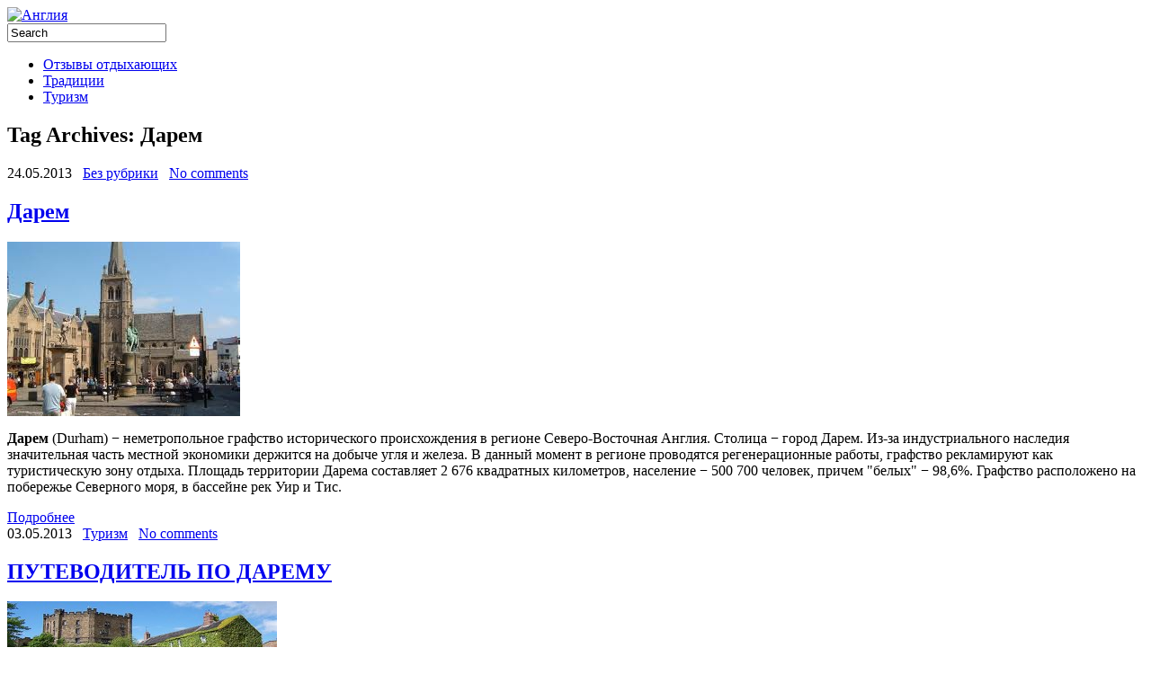

--- FILE ---
content_type: text/html; charset=UTF-8
request_url: https://englant.ru/tag/darem
body_size: 5929
content:
 <!DOCTYPE html PUBLIC "-//W3C//DTD XHTML 1.0 Transitional//EN" "http://www.w3.org/TR/xhtml1/DTD/xhtml1-transitional.dtd"><html xmlns="http://www.w3.org/1999/xhtml" dir="ltr" lang="ru-RU">
<head profile="http://gmpg.org/xfn/11">
<meta http-equiv="Content-Type" content="text/html; charset=UTF-8" />
<title>Дарем | Англия</title>
<link rel="stylesheet" href="https://englant.ru/wp-content/themes/englant/lib/css/reset.css" type="text/css" media="screen, projection" />
<link rel="stylesheet" href="https://englant.ru/wp-content/themes/englant/lib/css/defaults.css" type="text/css" media="screen, projection" />
<!--[if lt IE 8]><link rel="stylesheet" href="https://englant.ru/wp-content/themes/englant/lib/css/ie.css" type="text/css" media="screen, projection" /><![endif]-->

<link rel="stylesheet" href="https://englant.ru/wp-content/themes/englant/style.css" type="text/css" media="screen, projection" />

<link rel="alternate" type="application/rss+xml" title="Англия &raquo; Лента метки Дарем" href="https://englant.ru/tag/darem/feed" />
<script type='text/javascript' src='https://englant.ru/wp-includes/js/l10n.js?ver=20101110'></script>
<script type='text/javascript' src='https://englant.ru/wp-includes/js/jquery/jquery.js?ver=1.6.1'></script>
<script type='text/javascript' src='https://englant.ru/wp-content/themes/englant/lib/js/hoverIntent.js?ver=3.2.1'></script>
<script type='text/javascript' src='https://englant.ru/wp-content/themes/englant/lib/js/superfish.js?ver=3.2.1'></script>
<link rel="EditURI" type="application/rsd+xml" title="RSD" href="https://englant.ru/xmlrpc.php?rsd" />
<link rel="wlwmanifest" type="application/wlwmanifest+xml" href="https://englant.ru/wp-includes/wlwmanifest.xml" /> 
<link rel='index' title='Англия' href='https://englant.ru' />

<link rel="canonical" href="https://englant.ru/tag/darem" />

	<!-- NotCaptcha HEAD start -->
	<script type="text/javascript">
		var NC_PLUGIN_URL = "http://englant.ru/wp-content/plugins";
	</script>
	<script type="text/javascript" src="http://englant.ru/wp-content/plugins/wp-notcaptcha/lib/trackbar.js"></script>
	<style>
	#captchaImgDiv img {padding:0;margin:0;border:0;display:inline;float:none}
	#captchaImgDiv td {padding:0;margin:0;border:0}
	#captchaImgDiv div {padding:0;margin:0;border:0}
	#captchaImgDiv span {padding:0;margin:0;border:0}
	.imgunit {
		width:50px;
		height:50px;
		overflow:hidden;
		padding:0;
		margin:0;
		margin-left:10px;
		position: relative; /* IE fix */
	}
	.imgunit img {padding:0;margin:0;position:relative}
	.captchablock {width:74px; float:left; padding:2px; margin:0;}
	.captchablock img {padding:0;margin:0;border:0;display: inline;}
	/* Reset */
	table.trackbar div, table.trackbar td {margin:0; padding:0;}
	table.trackbar {border-collapse:collapse;border-spacing:0;}
	table.trackbar img{border:0;display: inline;}
	
	/* Styles */
	table.trackbar {width:70px; background:repeat-x url(http://englant.ru/wp-content/plugins/wp-notcaptcha//imgtrackbar/b_bg_on.gif) top left;}
	table.trackbar .l {width:1%; text-align: right; font-size: 1px; background:repeat-x url(http://englant.ru/wp-content/plugins/wp-notcaptcha//imgtrackbar/b_bg_off.gif) top left;}
	table.trackbar .l div {position:relative; width:0; text-align: right; z-index:500; white-space:nowrap;}
	table.trackbar .l div img {cursor:pointer;}
	table.trackbar .l div span {position:absolute;top:-12px; right:6px; z-index:1000; font:11px tahoma; color:#000;}
	table.trackbar .l div span.limit {text-align:left; position:absolute;top:-12px; right:100%; z-index:100; font:11px tahoma; color:#D0D0D0;}
	table.trackbar .r {position:relative; width:1%; text-align: left; font-size: 1px; background:repeat-x url(http://englant.ru/wp-content/plugins/wp-notcaptcha//imgtrackbar/b_bg_off.gif) top right; cursor:default;}
	table.trackbar .r div {position:relative; width:0; text-align: left; z-index:500; white-space:nowrap;}
	table.trackbar .r div img {cursor:pointer;}
	table.trackbar .r div span {position:absolute;top:-12px; left:6px; z-index:1000; font:11px tahoma; color:#000;}
	table.trackbar .r div span.limit {position:absolute;top:-12px; left:100%; z-index:100; font:11px tahoma; color:#D0D0D0;}
	table.trackbar .c {font-size:1px; width:100%;}
	</style>
	<!-- NotCaptcha HEAD end -->	
	<link rel="stylesheet" href="https://englant.ru/wp-content/plugins/wp-page-numbers/default/wp-page-numbers.css" type="text/css" media="screen" />
<!-- Protected by WP-SpamFree v2.1.1.1 :: JS BEGIN -->
<script type="text/javascript" src="http://englant.ru/wp-content/plugins/wp-spamfree/js/wpsf-js.php"></script> 
<!-- Protected by WP-SpamFree v2.1.1.1 :: JS END -->

<link rel="shortcut icon" href="http://englant.ru/wp-content/themes/englant/images/favicon.png" type="image/x-icon" />
<link rel="alternate" type="application/rss+xml" title="Англия RSS Feed" href="https://englant.ru/feed" />
<link rel="pingback" href="http://englant.ru/xmlrpc.php" />

</head>

<body class="archive tag tag-darem tag-181">

<div id="wrapper">

<div id="container">

    <div id="header">
    
        <div class="logo">
         
            <a href="https://englant.ru"><img src="http://englant.ru/wp-content/themes/englant/images/logo.png" alt="Англия" title="Англия" /></a>
         
        </div><!-- .logo -->

        <div class="header-right">
            <div id="topsearch">
                 
<div id="search" title="Type and hit enter">
    <form method="get" id="searchform" action="https://englant.ru/"> 
        <input type="text" value="Search" 
            name="s" id="s"  onblur="if (this.value == '')  {this.value = 'Search';}"  
            onfocus="if (this.value == 'Search') {this.value = '';}" 
        />
    </form>
</div><!-- #search -->            </div>
        </div><!-- .header-right -->
        
    </div><!-- #header -->
    
            <div class="clearfix">
            			<div class="menu-primary-container"><ul id="menu-4" class="menus menu-primary"><li id="menu-item-7" class="menu-item menu-item-type-taxonomy menu-item-object-category menu-item-7"><a href="https://englant.ru/otzyvy-otdykhayushhikh">Отзывы отдыхающих</a></li>
<li id="menu-item-8" class="menu-item menu-item-type-taxonomy menu-item-object-category menu-item-8"><a href="https://englant.ru/tradicii">Традиции</a></li>
<li id="menu-item-9" class="menu-item menu-item-type-taxonomy menu-item-object-category menu-item-9"><a href="https://englant.ru/turizm">Туризм</a></li>
</ul></div>              <!--.primary menu--> 	
                </div>
        
    
    <div id="main">
    
                
        <div id="content">
        
                    
            <h2 class="page-title">Tag Archives: <span>Дарем</span></h2>
            
                
    <div class="post-653 post type-post status-publish format-standard hentry category-bez-rubriki tag-darem tag-uir-i-tis post clearfix" id="post-653">
    
        <div class="postmeta-primary">

            <span class="meta_date">24.05.2013</span>
           &nbsp;  <span class="meta_categories"><a href="https://englant.ru/bez-rubriki" title="Просмотреть все записи в рубрике &laquo;Без рубрики&raquo;" rel="category tag">Без рубрики</a></span>

                 &nbsp; <span class="meta_comments"><a href="https://englant.ru/bez-rubriki/darem#respond" title="Прокомментировать запись &laquo;Дарем&raquo;">No comments</a></span> 
        </div>
        
        <h2 class="title"><a href="https://englant.ru/bez-rubriki/darem" title="Permalink to Дарем" rel="bookmark">Дарем</a></h2>
        
           <img width="259" height="194" src="http://englant.ru/wp-content/uploads/2013/05/загруженное-37.jpg" class="alignleft featured_image wp-post-image" alt="загруженное (37)" title="загруженное (37)" />            
        <div class="entry clearfix">
            
            <p><strong>Дарем</strong> (Durham) − неметропольное графство исторического происхождения в регионе Северо-Восточная Англия. Столица − город Дарем. Из-за индустриального наследия значительная часть местной экономики держится на добыче угля и железа. В данный момент в регионе проводятся регенерационные работы, графство рекламируют как туристическую зону отдыха. Площадь территории Дарема составляет 2 676 квадратных километров, население − 500 700 человек, причем "белых" − 98,6%. Графство расположено на побережье Северного моря, в бассейне рек Уир и Тис.</p>
<span style="clear:both;display:none;"><img src="http://englant.ru/wp-content/plugins/wp-spamfree/img/wpsf-img.php" width="0" height="0" alt="" style="border-style:none;width:0px;height:0px;display:none;" /></span>
        </div>
        
                <div class="readmore">
            <a href="https://englant.ru/bez-rubriki/darem#more-653" title="Permalink to Дарем" rel="bookmark">Подробнее</a>
        </div>
                
    </div><!-- Post ID 653 -->    
    <div class="post-275 post type-post status-publish format-standard hentry category-turizm tag-darem tag-drevnijj-rynok tag-sobor post clearfix" id="post-275">
    
        <div class="postmeta-primary">

            <span class="meta_date">03.05.2013</span>
           &nbsp;  <span class="meta_categories"><a href="https://englant.ru/turizm" title="Просмотреть все записи в рубрике &laquo;Туризм&raquo;" rel="category tag">Туризм</a></span>

                 &nbsp; <span class="meta_comments"><a href="https://englant.ru/turizm/putevoditel-po-daremu#respond" title="Прокомментировать запись &laquo;ПУТЕВОДИТЕЛЬ ПО ДАРЕМУ&raquo;">No comments</a></span> 
        </div>
        
        <h2 class="title"><a href="https://englant.ru/turizm/putevoditel-po-daremu" title="Permalink to ПУТЕВОДИТЕЛЬ ПО ДАРЕМУ" rel="bookmark">ПУТЕВОДИТЕЛЬ ПО ДАРЕМУ</a></h2>
        
           <img width="300" height="106" src="http://englant.ru/wp-content/uploads/2013/05/home7-300x106.jpg" class="alignleft featured_image wp-post-image" alt="home7" title="home7" />            
        <div class="entry clearfix">
            
            <p>Дарем – находится в графстве северо-восточной Англии между Пеннайнс и Северным морем, известным его захватывающим культурным и архитектурным наследием и великолепными пейзажами.</p>
<span style="clear:both;display:none;"><img src="http://englant.ru/wp-content/plugins/wp-spamfree/img/wpsf-img.php" width="0" height="0" alt="" style="border-style:none;width:0px;height:0px;display:none;" /></span>
        </div>
        
                <div class="readmore">
            <a href="https://englant.ru/turizm/putevoditel-po-daremu#more-275" title="Permalink to ПУТЕВОДИТЕЛЬ ПО ДАРЕМУ" rel="bookmark">Подробнее</a>
        </div>
                
    </div><!-- Post ID 275 -->            
                    
        </div><!-- #content -->
    
        
<div id="sidebar-primary">

    <ul class="widget-container"><li id="categories-3" class="widget widget_categories"><h3 class="widgettitle">Меню</h3>		<ul>
	<li class="cat-item cat-item-1"><a href="https://englant.ru/bez-rubriki" title="Просмотреть все записи в рубрике &laquo;Без рубрики&raquo;">Без рубрики</a>
</li>
	<li class="cat-item cat-item-5"><a href="https://englant.ru/otzyvy-otdykhayushhikh" title="Просмотреть все записи в рубрике &laquo;Отзывы отдыхающих&raquo;">Отзывы отдыхающих</a>
</li>
	<li class="cat-item cat-item-4"><a href="https://englant.ru/tradicii" title="Просмотреть все записи в рубрике &laquo;Традиции&raquo;">Традиции</a>
</li>
	<li class="cat-item cat-item-3"><a href="https://englant.ru/turizm" title="Просмотреть все записи в рубрике &laquo;Туризм&raquo;">Туризм</a>
</li>
		</ul>
</li></ul><ul class="widget-container"><li id="archives-3" class="widget widget_archive"><h3 class="widgettitle">Архивы</h3>		<ul>
			<li><a href='https://englant.ru/2013/06' title='Июнь 2013'>Июнь 2013</a></li>
	<li><a href='https://englant.ru/2013/05' title='Май 2013'>Май 2013</a></li>
	<li><a href='https://englant.ru/2013/04' title='Апрель 2013'>Апрель 2013</a></li>
	<li><a href='https://englant.ru/2012/08' title='Август 2012'>Август 2012</a></li>
	<li><a href='https://englant.ru/2012/07' title='Июль 2012'>Июль 2012</a></li>
	<li><a href='https://englant.ru/2012/06' title='Июнь 2012'>Июнь 2012</a></li>
		</ul>
</li></ul>    
</div><!-- #sidebar-primary -->


<div id="sidebar-secondary">

                <ul class="widget-container"><li class="social-profiles-widget">
             <h3 class="widgettitle">Твиттер</h3> <a href="#" target="_blank"><img title="Twitter" alt="Twitter" src="http://englant.ru/wp-content/themes/englant/images/social-profiles/twitter.png" /></a><a href="http://englant.ru/feed" target="_blank"><img title="RSS Feed" alt="RSS Feed" src="http://englant.ru/wp-content/themes/englant/images/social-profiles/rss.png" /></a>            </li></ul>
            	
	<p></p>
<p></p>
<p></p>    
</div><!-- #sidebar-secondary -->        
                
    </div><!-- #main -->
    
</div>

    <div id="footer-widgets-container" class="clearfix">
    
        <div id="footer-widgets" class="clearfix">
                        <div class="footer-widget-box">
                		<ul class="widget-container"><li id="recent-posts-3" class="widget widget_recent_entries">		<h3 class="widgettitle">Свежие записи</h3>		<ul>
				<li><a href="https://englant.ru/bez-rubriki/anglijjskie-shkolniki-boyatsya-postupat-v-universitety" title="Английские школьники боятся поступать в университеты">Английские школьники боятся поступать в университеты</a></li>
				<li><a href="https://englant.ru/bez-rubriki/london-vse-na-borbu-s-golubyami" title="Лондон: все на борьбу с голубями">Лондон: все на борьбу с голубями</a></li>
				<li><a href="https://englant.ru/turizm/sezdit-v-london-stalo-dorozhe" title="Съездить в Лондон стало дороже">Съездить в Лондон стало дороже</a></li>
				<li><a href="https://englant.ru/turizm/zhenskoe-palomnichestvo-v-kembridzh" title="Женское паломничество в Кембридж">Женское паломничество в Кембридж</a></li>
				<li><a href="https://englant.ru/bez-rubriki/perspektivy-britanskogo-obrazovaniya" title="Перспективы британского образования">Перспективы британского образования</a></li>
				</ul>
		</li></ul>            </div>
            
            <div class="footer-widget-box">
                <ul class="widget-container"><li id="tag_cloud-3" class="widget widget_tag_cloud"><h3 class="widgettitle">Метки</h3><div class="tagcloud"><a href='https://englant.ru/tag/country-house-hotel' class='tag-link-466' title='2 записи' style='font-size: 10.27027027027pt;'>Country House Hotel</a>
<a href='https://englant.ru/tag/funt-sterlingov' class='tag-link-245' title='2 записи' style='font-size: 10.27027027027pt;'>«фунт стерлингов»</a>
<a href='https://englant.ru/tag/birmingem' class='tag-link-171' title='2 записи' style='font-size: 10.27027027027pt;'>БИРМИНГЕМ</a>
<a href='https://englant.ru/tag/bolshojj-manchester' class='tag-link-211' title='2 записи' style='font-size: 10.27027027027pt;'>Большой Манчестер</a>
<a href='https://englant.ru/tag/brajjton' class='tag-link-34' title='3 записи' style='font-size: 11.783783783784pt;'>Брайтон</a>
<a href='https://englant.ru/tag/bristol' class='tag-link-33' title='2 записи' style='font-size: 10.27027027027pt;'>Бристоль</a>
<a href='https://englant.ru/tag/bukingemskijj-dvorec' class='tag-link-52' title='3 записи' style='font-size: 11.783783783784pt;'>Букингемский дворец</a>
<a href='https://englant.ru/tag/velikobritaniya' class='tag-link-61' title='11 записей' style='font-size: 17.837837837838pt;'>Великобритания</a>
<a href='https://englant.ru/tag/vestminster' class='tag-link-73' title='2 записи' style='font-size: 10.27027027027pt;'>Вестминстер</a>
<a href='https://englant.ru/tag/vindzorskijj-zamok' class='tag-link-144' title='3 записи' style='font-size: 11.783783783784pt;'>Виндзорский замок</a>
<a href='https://englant.ru/tag/grafstva-anglii' class='tag-link-210' title='2 записи' style='font-size: 10.27027027027pt;'>Графства Англии</a>
<a href='https://englant.ru/tag/grafstvo' class='tag-link-26' title='2 записи' style='font-size: 10.27027027027pt;'>Графство</a>
<a href='https://englant.ru/tag/darem' class='tag-link-181' title='2 записи' style='font-size: 10.27027027027pt;'>Дарем</a>
<a href='https://englant.ru/tag/derbishir' class='tag-link-274' title='2 записи' style='font-size: 10.27027027027pt;'>Дербишир</a>
<a href='https://englant.ru/tag/kembridzh' class='tag-link-74' title='4 записи' style='font-size: 13.045045045045pt;'>Кембридж</a>
<a href='https://englant.ru/tag/kurort' class='tag-link-265' title='3 записи' style='font-size: 11.783783783784pt;'>Курорт</a>
<a href='https://englant.ru/tag/liverpul' class='tag-link-81' title='4 записи' style='font-size: 13.045045045045pt;'>Ливерпуль</a>
<a href='https://englant.ru/tag/london' class='tag-link-19' title='25 записей' style='font-size: 22pt;'>Лондон</a>
<a href='https://englant.ru/tag/mersisajjd' class='tag-link-212' title='2 записи' style='font-size: 10.27027027027pt;'>Мерсисайд</a>
<a href='https://englant.ru/tag/palata-lordov' class='tag-link-113' title='2 записи' style='font-size: 10.27027027027pt;'>Палата Лордов</a>
<a href='https://englant.ru/tag/palata-obshhin' class='tag-link-118' title='2 записи' style='font-size: 10.27027027027pt;'>Палата Общин</a>
<a href='https://englant.ru/tag/plimut' class='tag-link-9' title='1 запись' style='font-size: 8pt;'>Плимут</a>
<a href='https://englant.ru/tag/stounkhendzh' class='tag-link-305' title='3 записи' style='font-size: 11.783783783784pt;'>Стоунхендж</a>
<a href='https://englant.ru/tag/uehls' class='tag-link-50' title='2 записи' style='font-size: 10.27027027027pt;'>Уэльс</a>
<a href='https://englant.ru/tag/khehmpton-kort' class='tag-link-347' title='2 записи' style='font-size: 10.27027027027pt;'>Хэмптон Корт</a>
<a href='https://englant.ru/tag/chester' class='tag-link-174' title='2 записи' style='font-size: 10.27027027027pt;'>Честер</a>
<a href='https://englant.ru/tag/shotlandiya' class='tag-link-49' title='2 записи' style='font-size: 10.27027027027pt;'>Шотландия</a>
<a href='https://englant.ru/tag/ehdinburg' class='tag-link-123' title='4 записи' style='font-size: 13.045045045045pt;'>Эдинбург</a>
<a href='https://englant.ru/tag/yuzhnyjj-jjorkshir' class='tag-link-213' title='2 записи' style='font-size: 10.27027027027pt;'>Южный Йоркшир</a>
<a href='https://englant.ru/tag/angliya' class='tag-link-7' title='18 записей' style='font-size: 20.36036036036pt;'>англия</a>
<a href='https://englant.ru/tag/gosudarstvennyjj-deyatel' class='tag-link-413' title='2 записи' style='font-size: 10.27027027027pt;'>государственный деятель</a>
<a href='https://englant.ru/tag/grafstvo-saffolk' class='tag-link-340' title='2 записи' style='font-size: 10.27027027027pt;'>графство Саффолк</a>
<a href='https://englant.ru/tag/interer' class='tag-link-12' title='1 запись' style='font-size: 8pt;'>интерьер</a>
<a href='https://englant.ru/tag/magaziny' class='tag-link-16' title='1 запись' style='font-size: 8pt;'>магазины</a>
<a href='https://englant.ru/tag/ostrov-mehn' class='tag-link-218' title='2 записи' style='font-size: 10.27027027027pt;'>остров Мэн</a>
<a href='https://englant.ru/tag/pamyatniki' class='tag-link-10' title='1 запись' style='font-size: 8pt;'>памятники</a>
<a href='https://englant.ru/tag/park' class='tag-link-11' title='1 запись' style='font-size: 8pt;'>парк</a>
<a href='https://englant.ru/tag/plyazh' class='tag-link-279' title='3 записи' style='font-size: 11.783783783784pt;'>пляж</a>
<a href='https://englant.ru/tag/pokupki' class='tag-link-17' title='1 запись' style='font-size: 8pt;'>покупки</a>
<a href='https://englant.ru/tag/politicheskijj-deyatel' class='tag-link-410' title='2 записи' style='font-size: 10.27027027027pt;'>политический деятель</a>
<a href='https://englant.ru/tag/premer-ministr' class='tag-link-323' title='4 записи' style='font-size: 13.045045045045pt;'>премьер-министр</a>
<a href='https://englant.ru/tag/raznoe' class='tag-link-14' title='1 запись' style='font-size: 8pt;'>разное</a>
<a href='https://englant.ru/tag/tradicii-2' class='tag-link-13' title='1 запись' style='font-size: 8pt;'>традиции</a>
<a href='https://englant.ru/tag/universitet' class='tag-link-600' title='2 записи' style='font-size: 10.27027027027pt;'>университет</a>
<a href='https://englant.ru/tag/shopping' class='tag-link-15' title='1 запись' style='font-size: 8pt;'>шоппинг</a></div>
</li></ul>            </div>
            
            <div class="footer-widget-box footer-widget-box-last">
                <ul class="widget-container"><li id="archives-4" class="widget widget_archive"><h3 class="widgettitle">Архивы</h3>		<ul>
			<li><a href='https://englant.ru/2013/06' title='Июнь 2013'>Июнь 2013</a></li>
	<li><a href='https://englant.ru/2013/05' title='Май 2013'>Май 2013</a></li>
	<li><a href='https://englant.ru/2013/04' title='Апрель 2013'>Апрель 2013</a></li>
	<li><a href='https://englant.ru/2012/08' title='Август 2012'>Август 2012</a></li>
	<li><a href='https://englant.ru/2012/07' title='Июль 2012'>Июль 2012</a></li>
	<li><a href='https://englant.ru/2012/06' title='Июнь 2012'>Июнь 2012</a></li>
		</ul>
</li></ul>            </div>
        </div>
        
    </div>

    <div id="footer-container">
    
        <div id="footer">
        
            <div id="copyrights">
                 &copy; 2011 - 2026  <a href="https://englant.ru/">Англия</a> 
				<br><br><!--LiveInternet counter--><script type="text/javascript"><!--
document.write("<a href='http://www.liveinternet.ru/click' "+
" rel='nofollow' target=_blank><img src='//counter.yadro.ru/hit?t45.4;r"+
escape(document.referrer)+((typeof(screen)=="undefined")?"":
";s"+screen.width+"*"+screen.height+"*"+(screen.colorDepth?
screen.colorDepth:screen.pixelDepth))+";u"+escape(document.URL)+
";"+Math.random()+
"' alt='' title='LiveInternet' "+
"border='0' width='31' height='31'><\/a>")
//--></script><!--/LiveInternet-->

				
            </div>
            
                        
            
            
        </div><!-- #footer -->
       </div>  
    </div>
    

<script type='text/javascript'>
/* <![CDATA[ */
jQuery.noConflict();
jQuery(function(){ 
	jQuery('ul.menu-primary').superfish({ 
	animation: {opacity:'show'},
autoArrows:  true,
                dropShadows: false, 
                speed: 200,
                delay: 800
                });
            });

/* ]]> */
</script>
</body>
</html>